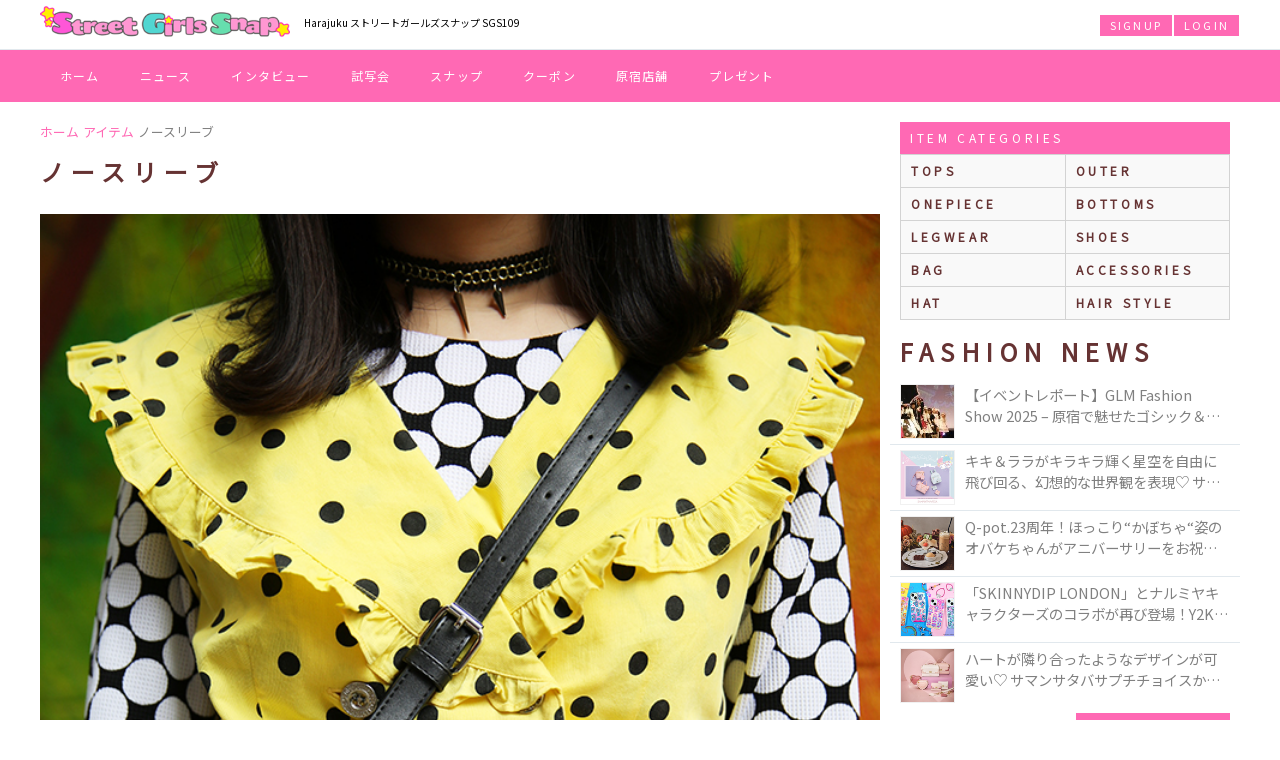

--- FILE ---
content_type: text/plain
request_url: https://www.google-analytics.com/j/collect?v=1&_v=j102&a=235193729&t=pageview&_s=1&dl=https%3A%2F%2Fsgs109.com%2Fi%2F14164%2F&ul=en-us%40posix&dt=%E3%83%8E%E3%83%BC%E3%82%B9%E3%83%AA%E3%83%BC%E3%83%96%20by%20%E3%81%82%E3%82%93%E3%81%A1%E3%82%83%E3%82%93(%40anchan)%EF%BD%9CSGS109&sr=1280x720&vp=1280x720&_u=IEBAAEABAAAAACAAI~&jid=1005426834&gjid=405850204&cid=915160805.1768914942&tid=UA-32668836-1&_gid=2015662675.1768914942&_r=1&_slc=1&z=1340538804
body_size: -449
content:
2,cG-J8R0S90N6T